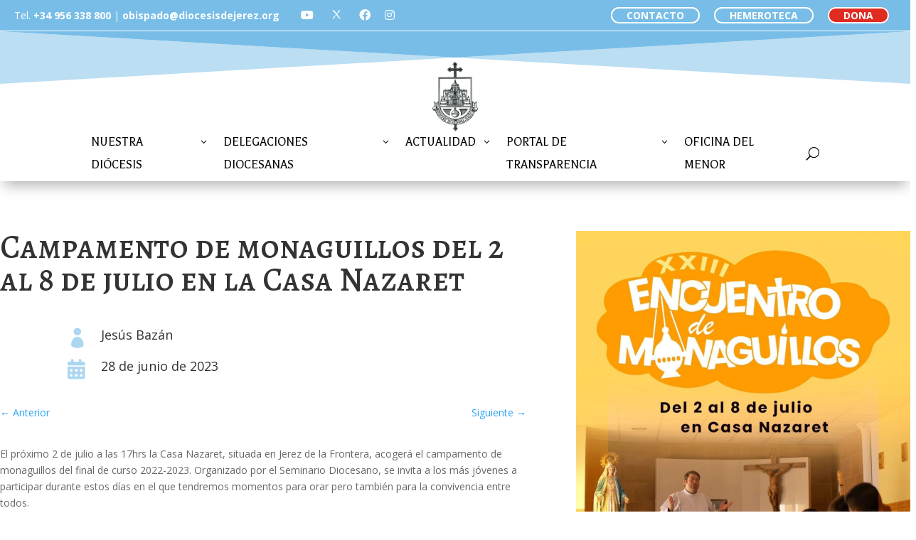

--- FILE ---
content_type: text/css
request_url: https://www.diocesisdejerez.org/wp-content/et-cache/1503/et-core-unified-tb-60-tb-8162-tb-8126-deferred-1503.min.css?ver=1767810286
body_size: 3371
content:
.et_pb_section_0_tb_header{max-height:57px}.et_pb_section_0_tb_header.et_pb_section{padding-top:1px;padding-bottom:46px}.et_pb_row_0_tb_header{min-height:100px}.et_pb_row_0_tb_header.et_pb_row{padding-top:0px!important;padding-bottom:0px!important;margin-right:auto!important;margin-bottom:0px!important;margin-left:auto!important;padding-top:0px;padding-bottom:0px}.et_pb_row_0_tb_header,body #page-container .et-db #et-boc .et-l .et_pb_row_0_tb_header.et_pb_row,body.et_pb_pagebuilder_layout.single #page-container #et-boc .et-l .et_pb_row_0_tb_header.et_pb_row,body.et_pb_pagebuilder_layout.single.et_full_width_page #page-container #et-boc .et-l .et_pb_row_0_tb_header.et_pb_row{width:100%;max-width:2560px}.et_pb_code_0_tb_header{margin-top:-1px!important}.dsm_mega_menu_child_1_tb_header .dsm-content-timeline-content-wrapper,.dsm_mega_menu_child_2_tb_header .dsm-content-timeline-content-wrapper,.dsm_mega_menu_child_3_tb_header .dsm-content-timeline-content-wrapper,.dsm_mega_menu_child_4_tb_header .dsm-content-timeline-content-wrapper,.dsm_mega_menu_0_tb_header .dsm-mega-menu-container .dsm-root-menu .dsm-submenu-container .dsm-submenu-inner-container,.dsm_mega_menu_0_tb_header .dsm-mega-menu-container .dsm-root-menu .dsm-mega-menu-link,.dsm_mega_menu_0_tb_header .dsm-mega-menu-container .dsm-root-menu .dsm-mega-menu-link .dsm-badge-text,.dsm_mega_menu_0_tb_header .dsm-root-menu .dsm-mega-menu-link .dsm-mega-menu-woo-cart-count,.dsm_mega_menu_0_tb_header .dsm-mega-menu-container .dsm-menu-text-wrapper .dsm-image,.dsm_mega_menu_0_tb_header .dsm-mega-menu-container .dsm-menu-text-wrapper .dsm_icon,.dsm_mega_menu_0_tb_header .dsm-mega-menu-container.dsm-mega-menu-vertical-layout .dsm-root-menu,.dsm_mega_menu_0_tb_header .dsm-mobile-menu-open-button-container .dsm-mega-menu-open-button,.dsm_mega_menu_0_tb_header .dsm-mega-menu-container.mobile-menu,.dsm_mega_menu_0_tb_header .dsm-mega-menu-container.mobile-menu .dsm-mega-menu-close-button{border-style:solid}.dsm_mega_menu_child_1_tb_header .dsm_icon,.dsm_mega_menu_child_1_tb_header .dsm_dropdown_open_icon::before,.dsm_mega_menu_child_1_tb_header .dsm_dropdown_close_icon::before,.dsm_mega_menu_child_1_tb_header .dsm_dropdown_icon::before,.dsm_mega_menu_child_1_tb_header .dsm_cart_icon,.dsm_mega_menu_child_2_tb_header .dsm_icon,.dsm_mega_menu_child_2_tb_header .dsm_dropdown_open_icon::before,.dsm_mega_menu_child_2_tb_header .dsm_dropdown_close_icon::before,.dsm_mega_menu_child_2_tb_header .dsm_dropdown_icon::before,.dsm_mega_menu_child_2_tb_header .dsm_cart_icon,.dsm_mega_menu_child_3_tb_header .dsm_icon,.dsm_mega_menu_child_3_tb_header .dsm_dropdown_open_icon::before,.dsm_mega_menu_child_3_tb_header .dsm_dropdown_close_icon::before,.dsm_mega_menu_child_3_tb_header .dsm_dropdown_icon::before,.dsm_mega_menu_child_3_tb_header .dsm_cart_icon,.dsm_mega_menu_child_4_tb_header .dsm_icon,.dsm_mega_menu_child_4_tb_header .dsm_dropdown_open_icon::before,.dsm_mega_menu_child_4_tb_header .dsm_dropdown_close_icon::before,.dsm_mega_menu_child_4_tb_header .dsm_dropdown_icon::before,.dsm_mega_menu_child_4_tb_header .dsm_cart_icon,.dsm_mega_menu_0_tb_header .dsm_search_icon,.dsm_mega_menu_0_tb_header .dsm_mobile_open_icon,.dsm_mega_menu_0_tb_header .dsm_mobile_close_icon{font-family:ETmodules!important;font-weight:400!important}.dsm_mega_menu_child_1_tb_header .dsm_dropdown_close_icon::before,.dsm_mega_menu_child_1_tb_header .dsm_dropdown_open_icon::before,.dsm_mega_menu_child_1_tb_header .dsm_dropdown_icon::before,.dsm_mega_menu_child_2_tb_header .dsm_dropdown_close_icon::before,.dsm_mega_menu_child_2_tb_header .dsm_dropdown_open_icon::before,.dsm_mega_menu_child_2_tb_header .dsm_dropdown_icon::before,.dsm_mega_menu_child_3_tb_header .dsm_dropdown_close_icon::before,.dsm_mega_menu_child_3_tb_header .dsm_dropdown_open_icon::before,.dsm_mega_menu_child_3_tb_header .dsm_dropdown_icon::before,.dsm_mega_menu_child_4_tb_header .dsm_dropdown_close_icon::before,.dsm_mega_menu_child_4_tb_header .dsm_dropdown_open_icon::before,.dsm_mega_menu_child_4_tb_header .dsm_dropdown_icon::before{content:attr(data-icon)}.et_pb_text_2_tb_header,.et_pb_text_3_tb_header,.et_pb_text_4_tb_header,.et_pb_text_5_tb_header,.et_pb_text_6_tb_header,.et_pb_text_7_tb_header{margin-bottom:10px!important}.et_pb_row_inner_2_tb_header.et_pb_row_inner{padding-bottom:2px!important}.et_pb_column .et_pb_row_inner_2_tb_header{padding-bottom:2px}.et_pb_blurb_0_tb_header.et_pb_blurb .et_pb_module_header,.et_pb_blurb_0_tb_header.et_pb_blurb .et_pb_module_header a,.et_pb_blurb_1_tb_header.et_pb_blurb .et_pb_module_header,.et_pb_blurb_1_tb_header.et_pb_blurb .et_pb_module_header a,.et_pb_blurb_2_tb_header.et_pb_blurb .et_pb_module_header,.et_pb_blurb_2_tb_header.et_pb_blurb .et_pb_module_header a,.et_pb_blurb_3_tb_header.et_pb_blurb .et_pb_module_header,.et_pb_blurb_3_tb_header.et_pb_blurb .et_pb_module_header a,.et_pb_blurb_4_tb_header.et_pb_blurb .et_pb_module_header,.et_pb_blurb_4_tb_header.et_pb_blurb .et_pb_module_header a,.et_pb_blurb_5_tb_header.et_pb_blurb .et_pb_module_header,.et_pb_blurb_5_tb_header.et_pb_blurb .et_pb_module_header a,.et_pb_blurb_6_tb_header.et_pb_blurb .et_pb_module_header,.et_pb_blurb_6_tb_header.et_pb_blurb .et_pb_module_header a,.et_pb_blurb_7_tb_header.et_pb_blurb .et_pb_module_header,.et_pb_blurb_7_tb_header.et_pb_blurb .et_pb_module_header a{font-weight:600;font-variant:small-caps;text-align:center}.et_pb_blurb_0_tb_header .et_pb_main_blurb_image .et_pb_only_image_mode_wrap,.et_pb_blurb_0_tb_header .et_pb_main_blurb_image .et-pb-icon,.et_pb_blurb_1_tb_header .et_pb_main_blurb_image .et_pb_only_image_mode_wrap,.et_pb_blurb_1_tb_header .et_pb_main_blurb_image .et-pb-icon,.et_pb_blurb_2_tb_header .et_pb_main_blurb_image .et_pb_only_image_mode_wrap,.et_pb_blurb_2_tb_header .et_pb_main_blurb_image .et-pb-icon,.et_pb_blurb_3_tb_header .et_pb_main_blurb_image .et_pb_only_image_mode_wrap,.et_pb_blurb_3_tb_header .et_pb_main_blurb_image .et-pb-icon,.et_pb_blurb_4_tb_header .et_pb_main_blurb_image .et_pb_only_image_mode_wrap,.et_pb_blurb_4_tb_header .et_pb_main_blurb_image .et-pb-icon,.et_pb_blurb_5_tb_header .et_pb_main_blurb_image .et_pb_only_image_mode_wrap,.et_pb_blurb_5_tb_header .et_pb_main_blurb_image .et-pb-icon,.et_pb_blurb_6_tb_header .et_pb_main_blurb_image .et_pb_only_image_mode_wrap,.et_pb_blurb_6_tb_header .et_pb_main_blurb_image .et-pb-icon,.et_pb_blurb_7_tb_header .et_pb_main_blurb_image .et_pb_only_image_mode_wrap,.et_pb_blurb_7_tb_header .et_pb_main_blurb_image .et-pb-icon{border-radius:66px 66px 66px 66px;overflow:hidden}.et_pb_blurb_0_tb_header .et_pb_main_blurb_image .et_pb_image_wrap,.et_pb_blurb_1_tb_header .et_pb_main_blurb_image .et_pb_image_wrap,.et_pb_blurb_2_tb_header .et_pb_main_blurb_image .et_pb_image_wrap,.et_pb_blurb_3_tb_header .et_pb_main_blurb_image .et_pb_image_wrap,.et_pb_blurb_4_tb_header .et_pb_main_blurb_image .et_pb_image_wrap,.et_pb_blurb_5_tb_header .et_pb_main_blurb_image .et_pb_image_wrap,.et_pb_blurb_6_tb_header .et_pb_main_blurb_image .et_pb_image_wrap,.et_pb_blurb_7_tb_header .et_pb_main_blurb_image .et_pb_image_wrap{box-shadow:0px 2px 18px 0px rgba(0,0,0,0.3);width:89px}.et_pb_row_inner_3_tb_header.et_pb_row_inner{padding-top:1px!important;padding-bottom:7px!important}.et_pb_column .et_pb_row_inner_3_tb_header{padding-top:1px;padding-bottom:7px}.et_pb_row_inner_4_tb_header.et_pb_row_inner{padding-top:3px!important;padding-bottom:2px!important}.et_pb_column .et_pb_row_inner_4_tb_header{padding-top:3px;padding-bottom:2px}body #page-container .et_pb_section .et_pb_button_18_tb_header{color:rgba(120,189,231,0.62)!important;border-color:rgba(120,189,231,0.62)}.et_pb_button_18_tb_header,.et_pb_button_18_tb_header:after,.et_pb_button_19_tb_header,.et_pb_button_19_tb_header:after,.et_pb_button_20_tb_header,.et_pb_button_20_tb_header:after,.et_pb_button_21_tb_header,.et_pb_button_21_tb_header:after,.et_pb_button_22_tb_header,.et_pb_button_22_tb_header:after,.et_pb_button_23_tb_header,.et_pb_button_23_tb_header:after,.et_pb_button_24_tb_header,.et_pb_button_24_tb_header:after,.et_pb_button_25_tb_header,.et_pb_button_25_tb_header:after{transition:all 300ms ease 0ms}.et_pb_section_6_tb_header.et_pb_section,.et_pb_section_7_tb_header.et_pb_section{padding-top:6px;padding-bottom:0px}.et_pb_image_1_tb_header{width:49%;text-align:center}.et_pb_row_inner_5_tb_header.et_pb_row_inner{width:99.9%}.et_pb_text_8_tb_header{font-weight:700;font-variant:small-caps;margin-bottom:-18px!important}.et_pb_row_inner_6_tb_header.et_pb_row_inner{padding-top:8px!important}.et_pb_column .et_pb_row_inner_6_tb_header{padding-top:8px}body #page-container .et_pb_section .et_pb_button_19_tb_header,body #page-container .et_pb_section .et_pb_button_20_tb_header,body #page-container .et_pb_section .et_pb_button_21_tb_header,body #page-container .et_pb_section .et_pb_button_22_tb_header,body #page-container .et_pb_section .et_pb_button_23_tb_header,body #page-container .et_pb_section .et_pb_button_24_tb_header,body #page-container .et_pb_section .et_pb_button_25_tb_header{color:#FFFFFF!important;border-width:0px!important;border-radius:24px;background-color:#e02b20}.dsm_mega_menu_0_tb_header .dsm-mega-menu-container .dsm-root-menu .dsm-menu-text{font-family:'Balthazar',Georgia,"Times New Roman",serif;text-transform:uppercase;font-size:18px;line-height:1.8em}.dsm_mega_menu_0_tb_header{margin-top:-17px}.dsm_mega_menu_0_tb_header .dsm-mega-menu-container .dsm-root-menu{overflow:visible!important;display:inherit;line-height:30px}.dsm_mega_menu_0_tb_header .dsm-mega-menu-container .dsm-logo-wrap img,.dsm_mega_menu_0_tb_header .dsm-mobile-menu-open-button-container .dsm-logo-wrap img{border-style:solid;height:92px}.dsm_mega_menu_0_tb_header .dsm-root-menu .dsm-mega-menu-item.dsm-native-menu ul li{border-style:solid;overflow:visible}.dsm_mega_menu_0_tb_header .dsm-mega-menu-container .dsm-mega-menu-search-container .dsm-mega-menu-search-button{border-style:solid;color:#000000;font-size:18px}.dsm_mega_menu_0_tb_header .dsm-mega-menu-container .dsm-mega-menu-search-container .dsm-mega-menu-search-box .et_pb_menu__search-input{border-style:solid;width:300px;background:#f5f5f5;padding-top:10px;padding-right:10px;padding-bottom:10px;padding-left:10px}.dsm_mega_menu_0_tb_header .dsm-mega-menu-container:not(.dsm-mega-menu-vertical-layout),.dsm_mega_menu_0_tb_header .dsm-mega-menu-container.mobile-menu .dsm-root-menu .dsm-mega-menu-item .dsm-mega-menu-link{justify-content:center!important}.dsm_mega_menu_0_tb_header .dsm-mega-menu-container:not(.mobile-menu) .dsm-root-menu{padding:0px!important}.dsm_mega_menu_0_tb_header .dsm-mega-menu-container:not(.mobile-menu) .dsm-root-menu .dsm-mega-menu-item{display:inline-block}.dsm_mega_menu_0_tb_header .dsm-mega-menu-container .dsm-mega-menu-item.dsm-native-menu,.dsm_mega_menu_0_tb_header .dsm-mega-menu-container .dsm-mega-menu-item.dsm-native-menu li{position:relative}.dsm_mega_menu_0_tb_header .dsm-mega-menu-container:not(.mobile-menu) .dsm-mega-menu-item.dsm-native-menu .dsm-submenu-container{left:100%;top:0;width:200px}.dsm_mega_menu_0_tb_header .dsm-mega-menu-container:not(.mobile-menu) .dsm-mega-menu-item.dsm-native-menu>.dsm-submenu-container{left:auto;top:auto}.dsm_mega_menu_0_tb_header .dsm-mega-menu-container .dsm-root-menu .dsm-mega-menu-item{margin-right:20px}.dsm_mega_menu_0_tb_header .dsm-root-menu .dsm-mega-menu-item:not(.dsm-native-menu) .dsm-submenu-container{width:100%;left:0px}.dsm_mega_menu_0_tb_header .dsm-mega-menu-container .dsm-root-menu .dsm-mega-menu-item .dsm-mega-menu-link{margin-bottom:0px}.dsm_mega_menu_0_tb_header .dsm-mega-menu-container .dsm-root-menu .dsm-mega-menu-item .dsm-menu-text,.dsm_mega_menu_0_tb_header .dsm-mega-menu-container .dsm-root-menu .dsm-mega-menu-item .dsm-mega-menu-link.dsm-current-url-active .dsm-menu-text,.dsm_mega_menu_0_tb_header .dsm-mega-menu-container .dsm-root-menu .dsm-mega-menu-item .dsm-mega-menu-link:active .dsm-menu-text,.dsm_mega_menu_0_tb_header .dsm-root-menu .dsm-mega-menu-item.dsm-native-menu .dsm-submenu-container a,.dsm_mega_menu_0_tb_header .dsm-root-menu .dsm-mega-menu-item.dsm-native-menu .dsm-submenu-container .dsm-submenu-active-link .dsm-submenu-link,.dsm_mega_menu_0_tb_header .dsm-mega-menu-container .dsm-mega-menu-search-container .dsm-mega-menu-search-box .et_pb_menu__search-input,.dsm_mega_menu_0_tb_header .dsm-mega-menu-container .dsm-mega-menu-search-container .dsm-mega-menu-search-box .et_pb_menu__search-input::placeholder{color:#000000}.dsm_mega_menu_0_tb_header .dsm-mega-menu-container .dsm-root-menu .dsm-mega-menu-item .dsm-submenu-container .dsm-submenu-inner-container{background-color:#ffffff}.dsm_mega_menu_0_tb_header .dsm-mega-menu-container .dsm_dropdown_close_icon,.dsm_mega_menu_0_tb_header .dsm-mega-menu-container .dsm_dropdown_open_icon{color:#000000;font-size:16px}.dsm_mega_menu_0_tb_header .dsm-mega-menu-container .dsm-root-menu .dsm-mega-menu-item:not(.dsm-native-menu) .dsm-submenu-container .dsm-submenu-inner-container{overflow-y:scroll!important;height:90%}.dsm_mega_menu_0_tb_header .dsm-mega-menu-container .dsm-menu-text-wrapper .dsm_icon{font-size:16px}.dsm_mega_menu_0_tb_header .dsm-mega-menu-container .dsm-menu-text-wrapper .dsm-image{width:16px}.dsm_mega_menu_0_tb_header .dsm-root-menu .dsm-mega-menu-item.dsm-native-menu .dsm-submenu-container li{padding-top:5px;padding-right:10px;padding-bottom:5px;padding-left:10px}.dsm_mega_menu_0_tb_header .dsm-root-menu .dsm-mega-menu-item .dsm-submenu-container::before{content:"";clip-path:none!important;width:0px!important;height:0px!important}.dsm_mega_menu_0_tb_header .dsm-mega-menu-container .dsm-root-menu .dsm-mega-menu-item .dsm-mega-menu-link .dsm-menu-text-wrapper .dsm_cart_icon{font-size:18px}.dsm_mega_menu_0_tb_header .dsm-mega-menu-container.mobile-menu .dsm-mega-menu-search-container .dsm-mega-menu-search-box{margin-top:20px;opacity:0}.dsm_mega_menu_0_tb_header .dsm-mega-menu-container:not(.mobile-menu) .dsm-mega-menu-search-container .dsm-mega-menu-search-box{position:absolute;top:100%;left:50%;transform:translateX(-50%);margin-top:20px;opacity:0;z-index:99}.dsm_mega_menu_0_tb_header .dsm_link_animation_effect_one .dsm-mega-menu-link:before,.dsm_mega_menu_0_tb_header .dsm_link_animation_effect_two .dsm-mega-menu-link:after,.dsm_mega_menu_0_tb_header .dsm_link_animation_effect_three .dsm-mega-menu-link:after,.dsm_mega_menu_0_tb_header .dsm_link_animation_effect_four .dsm-mega-menu-link:before,.dsm_mega_menu_0_tb_header .dsm_link_animation_effect_four .dsm-mega-menu-link:after,.dsm_mega_menu_0_tb_header .dsm_link_animation_effect_five .dsm-mega-menu-link:before{background:#000000}.dsm_mega_menu_0_tb_header .dsm-mega-menu-container .dsm-logo-wrap,.dsm_mega_menu_0_tb_header .dsm-mobile-menu-open-button-container .dsm-logo-wrap{width:1%}.dsm_mega_menu_0_tb_header .dsm-mega-menu-container:not(.dsm-mega-menu-vertical-layout) .dsm-logo-wrap{margin-right:30px}.dsm_mega_menu_0_tb_header .dsm-mega-menu-container:not(.mobile-menu) .dsm-submenu-container{position:absolute;opacity:0;visibility:hidden;padding:0;z-index:1}.dsm_mega_menu_0_tb_header .dsm-mega-menu-container[data-trigger="hover"] li:hover>.dsm-submenu-container{opacity:1;visibility:visible;z-index:999999999999}.dsm_mega_menu_0_tb_header .dsm-mega-menu-container:not(.mobile-menu) .dsm-mega-menu-item-root.dsm-active-menu>.dsm-submenu-container{opacity:1;visibility:visible;z-index:999999999999}.dsm_mega_menu_0_tb_header .dsm-mega-menu-container li{list-style-type:none}.dsm_mega_menu_0_tb_header .dsm-mega-menu-container .dsm-menu-text-wrapper{display:flex;align-items:center}.dsm_mega_menu_0_tb_header .dsm-mega-menu-container .et_pb_module .et_pb_module_inner.dsm-no-transition{transition:all 0s ease!important}.dsm_mega_menu_0_tb_header .dsm-mega-menu-item .dsm-submenu-container{transition-duration:300ms;transition-timing-function:ease-in-out}.dsm-mega-menu-container .dsm-root-menu .dsm_mega_menu_child_2_tb_header .dsm-menu-text{font-family:'Balthazar',Georgia,"Times New Roman",serif!important;text-transform:uppercase!important}@media only screen and (max-width:980px){body #page-container .et_pb_section .et_pb_button_18_tb_header:after,body #page-container .et_pb_section .et_pb_button_19_tb_header:after,body #page-container .et_pb_section .et_pb_button_20_tb_header:after,body #page-container .et_pb_section .et_pb_button_21_tb_header:after,body #page-container .et_pb_section .et_pb_button_22_tb_header:after,body #page-container .et_pb_section .et_pb_button_23_tb_header:after,body #page-container .et_pb_section .et_pb_button_24_tb_header:after,body #page-container .et_pb_section .et_pb_button_25_tb_header:after{display:inline-block;opacity:0}body #page-container .et_pb_section .et_pb_button_18_tb_header:hover:after,body #page-container .et_pb_section .et_pb_button_19_tb_header:hover:after,body #page-container .et_pb_section .et_pb_button_20_tb_header:hover:after,body #page-container .et_pb_section .et_pb_button_21_tb_header:hover:after,body #page-container .et_pb_section .et_pb_button_22_tb_header:hover:after,body #page-container .et_pb_section .et_pb_button_23_tb_header:hover:after,body #page-container .et_pb_section .et_pb_button_24_tb_header:hover:after,body #page-container .et_pb_section .et_pb_button_25_tb_header:hover:after{opacity:1}.et_pb_image_1_tb_header .et_pb_image_wrap img{width:auto}.dsm_mega_menu_0_tb_header .dsm-mega-menu-container.mobile-menu nav{height:calc(75vh - 20px);overflow-y:scroll}.dsm_mega_menu_0_tb_header .dsm-mobile-menu-open-button-container{display:flex;justify-content:flex-end}.dsm_mega_menu_0_tb_header .dsm-mega-menu-container.mobile-menu .dsm-mega-menu-search-box{position:absolute;bottom:0;margin-top:0px!important;opacity:1!important;width:100%;left:50%!important;transform:translate(-50%)}.dsm_mega_menu_0_tb_header .dsm-mega-menu-container.mobile-menu .dsm-mega-menu-search-box .et_pb_menu__search-input{width:100%!important}.dsm_mega_menu_0_tb_header .dsm-mobile-menu-open-button-container .dsm-mega-menu-open-button .dsm_mobile_open_icon{color:rgba(120,189,231,0.62);font-size:32px}.dsm_mega_menu_0_tb_header .dsm-mobile-menu-open-button-container .dsm-mega-menu-open-button{padding-right:10px}.dsm_mega_menu_0_tb_header .dsm-mega-menu-container.mobile-menu{left:0%;visibility:hidden;opacity:0;background:#f5f5f5;width:100%;height:100%!important}.dsm_mega_menu_0_tb_header .dsm-mega-menu-container.mobile-menu .dsm-mega-menu-close-button .dsm_mobile_close_icon{color:#2EA3F2;font-size:32px}.dsm_mega_menu_0_tb_header .dsm-mega-menu-container.mobile-menu .dsm-mega-menu-close-button{top:2%;left:90%}}@media only screen and (min-width:768px) and (max-width:980px){.et_pb_section_0_tb_header{display:none!important}}@media only screen and (max-width:767px){.et_pb_section_0_tb_header{display:none!important}body #page-container .et_pb_section .et_pb_button_18_tb_header:after,body #page-container .et_pb_section .et_pb_button_19_tb_header:after,body #page-container .et_pb_section .et_pb_button_20_tb_header:after,body #page-container .et_pb_section .et_pb_button_21_tb_header:after,body #page-container .et_pb_section .et_pb_button_22_tb_header:after,body #page-container .et_pb_section .et_pb_button_23_tb_header:after,body #page-container .et_pb_section .et_pb_button_24_tb_header:after,body #page-container .et_pb_section .et_pb_button_25_tb_header:after{display:inline-block;opacity:0}body #page-container .et_pb_section .et_pb_button_18_tb_header:hover:after,body #page-container .et_pb_section .et_pb_button_19_tb_header:hover:after,body #page-container .et_pb_section .et_pb_button_20_tb_header:hover:after,body #page-container .et_pb_section .et_pb_button_21_tb_header:hover:after,body #page-container .et_pb_section .et_pb_button_22_tb_header:hover:after,body #page-container .et_pb_section .et_pb_button_23_tb_header:hover:after,body #page-container .et_pb_section .et_pb_button_24_tb_header:hover:after,body #page-container .et_pb_section .et_pb_button_25_tb_header:hover:after{opacity:1}.et_pb_image_1_tb_header .et_pb_image_wrap img{width:auto}}.et_pb_row_1_tb_body,body #page-container .et-db #et-boc .et-l .et_pb_row_1_tb_body.et_pb_row,body.et_pb_pagebuilder_layout.single #page-container #et-boc .et-l .et_pb_row_1_tb_body.et_pb_row,body.et_pb_pagebuilder_layout.single.et_full_width_page #page-container #et-boc .et-l .et_pb_row_1_tb_body.et_pb_row{width:100%;max-width:1518px}.et_pb_image_0_tb_body,.et_pb_image_1_tb_body{text-align:left;margin-left:0}.et_pb_text_0_tb_body{font-family:'Alegreya SC',Georgia,"Times New Roman",serif;font-size:26px}.et_pb_text_0_tb_body h1{font-size:46px}.et_pb_blurb_0_tb_body.et_pb_blurb{margin-bottom:16px!important}.et_pb_blurb_0_tb_body .et-pb-icon{font-size:28px;color:rgba(120,189,231,0.62);font-family:ETmodules!important;font-weight:400!important}.et_pb_blurb_1_tb_body .et-pb-icon{font-size:28px;color:rgba(120,189,231,0.62);font-family:FontAwesome!important;font-weight:900!important}.et_pb_blurb_2_tb_body.et_pb_blurb .et_pb_module_header,.et_pb_blurb_2_tb_body.et_pb_blurb .et_pb_module_header a{text-transform:uppercase}.et_pb_blurb_2_tb_body.et_pb_blurb .et_pb_blurb_container{text-shadow:0em 0.1em 0.1em rgba(0,0,0,0.4)}.et_pb_blurb_2_tb_body.et_pb_blurb,.et_pb_code_0_tb_body,.et_pb_column_1_tb_body{background-color:rgba(120,189,231,0.62)}.et_pb_blurb_2_tb_body .et_pb_main_blurb_image .et_pb_image_wrap{max-width:41%}@media only screen and (min-width:981px){.et_pb_image_0_tb_body{display:none!important}}@media only screen and (max-width:980px){.et_pb_image_0_tb_body .et_pb_image_wrap img,.et_pb_image_1_tb_body .et_pb_image_wrap img{width:auto}}@media only screen and (min-width:768px) and (max-width:980px){.et_pb_image_1_tb_body{display:none!important}}@media only screen and (max-width:767px){.et_pb_image_0_tb_body .et_pb_image_wrap img,.et_pb_image_1_tb_body .et_pb_image_wrap img{width:auto}.et_pb_image_1_tb_body{display:none!important}}div.et_pb_section.et_pb_section_0_tb_footer{background-position:right 0px top 14%;background-blend-mode:soft-light;background-image:url(https://diocesisdejerez.org/wp-content/uploads/2024/08/diocesisjerez7.webp),linear-gradient(203deg,#78bde7 0%,#d8b28c 50%,#78bde7 100%)!important}.et_pb_section_0_tb_footer.et_pb_section{background-color:inherit!important}.et_pb_row_0_tb_footer,body #page-container .et-db #et-boc .et-l .et_pb_row_0_tb_footer.et_pb_row,body.et_pb_pagebuilder_layout.single #page-container #et-boc .et-l .et_pb_row_0_tb_footer.et_pb_row,body.et_pb_pagebuilder_layout.single.et_full_width_page #page-container #et-boc .et-l .et_pb_row_0_tb_footer.et_pb_row{max-width:1360px}.et_pb_blurb_0_tb_footer.et_pb_blurb .et_pb_module_header,.et_pb_blurb_0_tb_footer.et_pb_blurb .et_pb_module_header a,.et_pb_blurb_1_tb_footer.et_pb_blurb .et_pb_module_header,.et_pb_blurb_1_tb_footer.et_pb_blurb .et_pb_module_header a,.et_pb_blurb_2_tb_footer.et_pb_blurb .et_pb_module_header,.et_pb_blurb_2_tb_footer.et_pb_blurb .et_pb_module_header a,.et_pb_blurb_3_tb_footer.et_pb_blurb .et_pb_module_header,.et_pb_blurb_3_tb_footer.et_pb_blurb .et_pb_module_header a,.et_pb_blurb_4_tb_footer.et_pb_blurb .et_pb_module_header,.et_pb_blurb_4_tb_footer.et_pb_blurb .et_pb_module_header a,.et_pb_blurb_5_tb_footer.et_pb_blurb .et_pb_module_header,.et_pb_blurb_5_tb_footer.et_pb_blurb .et_pb_module_header a,.et_pb_blurb_7_tb_footer.et_pb_blurb .et_pb_module_header,.et_pb_blurb_7_tb_footer.et_pb_blurb .et_pb_module_header a{font-family:'Inknut Antiqua',Georgia,"Times New Roman",serif;text-transform:uppercase;font-size:11px;color:#FFFFFF!important;letter-spacing:0em;line-height:1.2em}.et_pb_blurb_0_tb_footer.et_pb_blurb p,.et_pb_blurb_1_tb_footer.et_pb_blurb p,.et_pb_blurb_2_tb_footer.et_pb_blurb p,.et_pb_blurb_3_tb_footer.et_pb_blurb p,.et_pb_blurb_4_tb_footer.et_pb_blurb p,.et_pb_blurb_5_tb_footer.et_pb_blurb p,.et_pb_blurb_6_tb_footer.et_pb_blurb p{line-height:1.4em}.et_pb_blurb_0_tb_footer.et_pb_blurb{font-family:'Grenze',Georgia,"Times New Roman",serif;font-weight:600;color:#000000!important;line-height:1.4em}.et_pb_blurb_0_tb_footer.et_pb_blurb .et_pb_blurb_description a,.et_pb_blurb_1_tb_footer.et_pb_blurb .et_pb_blurb_description a,.et_pb_blurb_2_tb_footer.et_pb_blurb .et_pb_blurb_description a,.et_pb_blurb_3_tb_footer.et_pb_blurb .et_pb_blurb_description a,.et_pb_blurb_4_tb_footer.et_pb_blurb .et_pb_blurb_description a,.et_pb_blurb_5_tb_footer.et_pb_blurb .et_pb_blurb_description a,.et_pb_blurb_6_tb_footer.et_pb_blurb .et_pb_blurb_description a,.et_pb_blurb_7_tb_footer.et_pb_blurb .et_pb_blurb_description a{color:#000000!important}.et_pb_blurb_0_tb_footer .et-pb-icon,.et_pb_blurb_2_tb_footer .et-pb-icon,.et_pb_blurb_3_tb_footer .et-pb-icon,.et_pb_blurb_4_tb_footer .et-pb-icon,.et_pb_blurb_5_tb_footer .et-pb-icon,.et_pb_blurb_6_tb_footer .et-pb-icon,.et_pb_blurb_7_tb_footer .et-pb-icon{font-size:32px;color:#FFFFFF;font-family:ETmodules!important;font-weight:400!important}.et_pb_blurb_1_tb_footer.et_pb_blurb{font-family:'Grenze',Georgia,"Times New Roman",serif;font-weight:600;font-size:20px;color:#000000!important;line-height:1.4em;margin-bottom:-1px!important}.et_pb_blurb_1_tb_footer .et-pb-icon{font-size:32px;color:#FFFFFF;font-family:FontAwesome!important;font-weight:900!important}body #page-container .et_pb_section .et_pb_button_0_tb_footer{color:#000000!important;font-size:12px;text-transform:uppercase!important;padding-right:2em;padding-left:0.7em}body #page-container .et_pb_section .et_pb_button_0_tb_footer:after{font-size:1.6em;opacity:1;margin-left:.3em;left:auto}body.et_button_custom_icon #page-container .et_pb_button_0_tb_footer:after{font-size:12px}.et_pb_button_0_tb_footer,.et_pb_button_0_tb_footer:after{transition:all 300ms ease 0ms}.et_pb_blurb_2_tb_footer.et_pb_blurb,.et_pb_blurb_3_tb_footer.et_pb_blurb,.et_pb_blurb_4_tb_footer.et_pb_blurb,.et_pb_blurb_5_tb_footer.et_pb_blurb{font-family:'Grenze',Georgia,"Times New Roman",serif;font-weight:600;font-size:20px;color:#000000!important;line-height:1.4em}.et_pb_text_0_tb_footer h2{font-family:'Trirong',Georgia,"Times New Roman",serif;font-weight:500;font-size:43px;color:#000000!important;letter-spacing:14px;line-height:1.2em}.et_pb_text_0_tb_footer{background-size:contain;background-image:url(https://diocesisdejerez.org/wp-content/uploads/2024/07/logotranspequenegro.png);padding-bottom:200px!important}.et_pb_blurb_6_tb_footer.et_pb_blurb .et_pb_module_header,.et_pb_blurb_6_tb_footer.et_pb_blurb .et_pb_module_header a{font-family:'Inknut Antiqua',Georgia,"Times New Roman",serif;text-transform:uppercase;font-size:11px;color:#FFFFFF!important;letter-spacing:0em}.et_pb_blurb_6_tb_footer.et_pb_blurb{font-family:'Grenze',Georgia,"Times New Roman",serif;font-weight:600;font-size:11px;color:#000000!important;line-height:1.4em}.et_pb_blurb_7_tb_footer.et_pb_blurb p{line-height:1em}.et_pb_blurb_7_tb_footer.et_pb_blurb{font-family:'Grenze',Georgia,"Times New Roman",serif;font-weight:600;font-size:12px;color:#000000!important;line-height:1em}.et_pb_section_1_tb_footer.et_pb_section{padding-top:0px;padding-bottom:0px;background-color:#78bde7!important}.et_pb_text_1_tb_footer.et_pb_text,.et_pb_text_1_tb_footer.et_pb_text a{color:#FFFFFF!important}.et_pb_row_1_tb_footer.et_pb_row{margin-left:auto!important;margin-right:auto!important}@media only screen and (max-width:980px){.et_pb_blurb_0_tb_footer.et_pb_blurb,.et_pb_blurb_1_tb_footer.et_pb_blurb,.et_pb_blurb_2_tb_footer.et_pb_blurb,.et_pb_blurb_3_tb_footer.et_pb_blurb,.et_pb_blurb_4_tb_footer.et_pb_blurb,.et_pb_blurb_5_tb_footer.et_pb_blurb,.et_pb_blurb_6_tb_footer.et_pb_blurb,.et_pb_blurb_7_tb_footer.et_pb_blurb{font-size:25px}body #page-container .et_pb_section .et_pb_button_0_tb_footer:after{margin-left:.3em;left:auto;display:inline-block;opacity:1}.et_pb_text_0_tb_footer h2{font-size:65px}}@media only screen and (max-width:767px){.et_pb_blurb_0_tb_footer.et_pb_blurb,.et_pb_blurb_1_tb_footer.et_pb_blurb,.et_pb_blurb_2_tb_footer.et_pb_blurb,.et_pb_blurb_3_tb_footer.et_pb_blurb,.et_pb_blurb_4_tb_footer.et_pb_blurb,.et_pb_blurb_5_tb_footer.et_pb_blurb,.et_pb_blurb_6_tb_footer.et_pb_blurb,.et_pb_blurb_7_tb_footer.et_pb_blurb{font-size:20px}body #page-container .et_pb_section .et_pb_button_0_tb_footer:after{margin-left:.3em;left:auto;display:inline-block;opacity:1}.et_pb_text_0_tb_footer h2{font-size:28px}}

--- FILE ---
content_type: application/javascript
request_url: https://www.diocesisdejerez.org/wp-content/plugins/formulario-archivo/assets/js/localidades-parroquias.js?ver=1.0
body_size: 1010
content:
// Constante que vincula cada parroquia a la localidad en la que está.
const parroquiasPorLocalidad = {
    "Jerez de la Frontera": [
        "San Dionisio", "San Enrique y Santa Teresa", "San Juan de los Caballeros", "San Juan de Letrán", "San Lucas", "San Marcos", "San Mateo", "San Miguel", "San Pedro", "San Salvador", "Santiago"
    ],
    "Alcalá del Valle": [
        "Santa María del Valle"
    ],
    "Algar": [
        "Nuestra Señora de Guadalupe"
    ],
    "Algodonales": [
        "Santa Ana", "Nuestra Señora del Carmen (La Muela)"
    ],
    "Arcos de la Frontera": [
        "Santa María de la Asunción", "San Pedro"
    ],
    "Benaocaz": [
        "San Pedro"
    ],
    "Bosque, El": [
        "Nuestra Señora de Guadalupe"
    ],
    "Chipiona": [
        "Nuestra Señora de la O"
    ],
    "Espera": [
        "Santa María de Gracia"
    ],
    "Olvera": [
        "Nuestra Señora de la Encarnación"
    ],
    "Puerto Serrano": [
        "Santa María Magdalena"
    ],
    "Sanlúcar de Barrameda": [
        "Nuestra Señora de la O"
    ],
    "Setenil de las Bodegas": [
        "Nuestra Señora de la Encarnación"
    ],
    "Trebujena": [
        "Purísima Concepción"
    ],
    "Ubrique": [
        "Nuestra Señora de la O"
    ],
    "Villamartín": [
        "Santa María de las Virtudes"
    ],
    "Zahara de la Sierra": [
        "Nuestra Señora de la Meza"
    ]
};

document.addEventListener('DOMContentLoaded', function () {
    const localidadSelect = document.getElementById('localidad');
    const parroquiaSelect = document.getElementById('parroquia');

    function actualizarParroquias() {
        const localidadValue = localidadSelect.value;
        const parroquias = parroquiasPorLocalidad[localidadValue] || [];

        // Guardar el valor que pudiera tener el select de parroquia ANTES de limpiarlo.
        // Esto es útil si tu script principal de JS ya intentó poner un valor.
        const parroquiaPreviamenteSeleccionada = parroquiaSelect.value;

        // Limpiar opciones actuales
        parroquiaSelect.innerHTML = '<option value="">Seleccione una parroquia</option>';

        parroquias.forEach(parroquia => {
            const option = document.createElement('option');
            option.value = parroquia;
            option.textContent = parroquia;
            parroquiaSelect.appendChild(option);
        });

        // Si había un valor previamente seleccionado y existe en las nuevas opciones,
        // se reestablece.
        if (parroquiaPreviamenteSeleccionada && parroquias.includes(parroquiaPreviamenteSeleccionada)) {
            parroquiaSelect.value = parroquiaPreviamenteSeleccionada;
        }
    }

    // Event listener para cuando cambia la localidad
    localidadSelect.addEventListener('change', actualizarParroquias);

    // Si al cargar la página, la localidad ya tiene un valor
    // (esto lo haría tu script principal de JS al cargar datos de localStorage, por ejemplo)
    // entonces actualizamos las parroquias inmediatamente.
    if (localidadSelect.value) {
        actualizarParroquias();
    }
    // Nota: Tu script JS principal será responsable de establecer el valor
    // final de parroquiaSelect.value después de que las opciones hayan sido pobladas por esta función.
    // La lógica de 'parroquiaPreviamenteSeleccionada' aquí es una ayuda.
});
